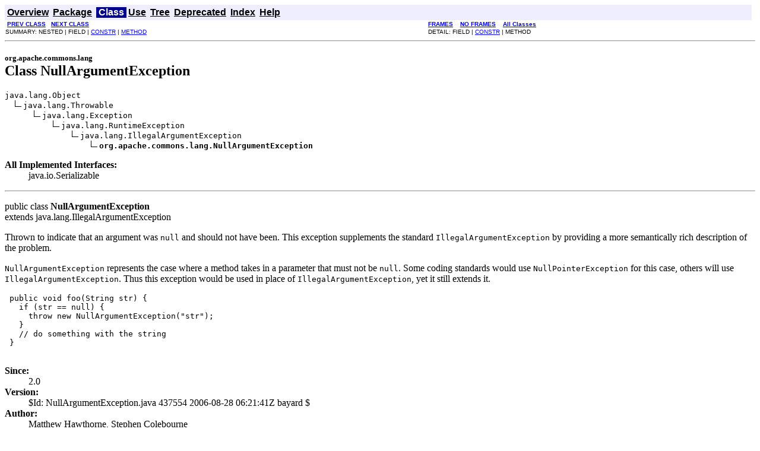

--- FILE ---
content_type: text/html; charset=utf-8
request_url: https://commons.apache.org/proper/commons-lang/javadocs/api-2.4/org/apache/commons/lang/NullArgumentException.html
body_size: 2132
content:
<!DOCTYPE HTML PUBLIC "-//W3C//DTD HTML 4.01 Transitional//EN" "http://www.w3.org/TR/html4/loose.dtd">
<!--NewPage-->
<HTML>
<HEAD>
<!-- Generated by javadoc (build 1.4.2_16) on Sat Mar 15 20:43:47 PDT 2008 -->
<META http-equiv="Content-Type" content="text/html; charset=ISO-8859-1">
<TITLE>
NullArgumentException (Commons Lang 2.4 API)
</TITLE>

<META NAME="keywords" CONTENT="org.apache.commons.lang.NullArgumentException class">

<LINK REL ="stylesheet" TYPE="text/css" HREF="../../../../stylesheet.css" TITLE="Style">

<SCRIPT type="text/javascript">
function windowTitle()
{
    parent.document.title="NullArgumentException (Commons Lang 2.4 API)";
}
</SCRIPT>

</HEAD>

<BODY BGCOLOR="white" onload="windowTitle();">


<!-- ========= START OF TOP NAVBAR ======= -->
<A NAME="navbar_top"><!-- --></A>
<A HREF="#skip-navbar_top" title="Skip navigation links"></A>
<TABLE BORDER="0" WIDTH="100%" CELLPADDING="1" CELLSPACING="0" SUMMARY="">
<TR>
<TD COLSPAN=3 BGCOLOR="#EEEEFF" CLASS="NavBarCell1">
<A NAME="navbar_top_firstrow"><!-- --></A>
<TABLE BORDER="0" CELLPADDING="0" CELLSPACING="3" SUMMARY="">
  <TR ALIGN="center" VALIGN="top">
  <TD BGCOLOR="#EEEEFF" CLASS="NavBarCell1">    <A HREF="../../../../overview-summary.html"><FONT CLASS="NavBarFont1"><B>Overview</B></FONT></A>&nbsp;</TD>
  <TD BGCOLOR="#EEEEFF" CLASS="NavBarCell1">    <A HREF="package-summary.html"><FONT CLASS="NavBarFont1"><B>Package</B></FONT></A>&nbsp;</TD>
  <TD BGCOLOR="#FFFFFF" CLASS="NavBarCell1Rev"> &nbsp;<FONT CLASS="NavBarFont1Rev"><B>Class</B></FONT>&nbsp;</TD>
  <TD BGCOLOR="#EEEEFF" CLASS="NavBarCell1">    <A HREF="class-use/NullArgumentException.html"><FONT CLASS="NavBarFont1"><B>Use</B></FONT></A>&nbsp;</TD>
  <TD BGCOLOR="#EEEEFF" CLASS="NavBarCell1">    <A HREF="package-tree.html"><FONT CLASS="NavBarFont1"><B>Tree</B></FONT></A>&nbsp;</TD>
  <TD BGCOLOR="#EEEEFF" CLASS="NavBarCell1">    <A HREF="../../../../deprecated-list.html"><FONT CLASS="NavBarFont1"><B>Deprecated</B></FONT></A>&nbsp;</TD>
  <TD BGCOLOR="#EEEEFF" CLASS="NavBarCell1">    <A HREF="../../../../index-all.html"><FONT CLASS="NavBarFont1"><B>Index</B></FONT></A>&nbsp;</TD>
  <TD BGCOLOR="#EEEEFF" CLASS="NavBarCell1">    <A HREF="../../../../help-doc.html"><FONT CLASS="NavBarFont1"><B>Help</B></FONT></A>&nbsp;</TD>
  </TR>
</TABLE>
</TD>
<TD ALIGN="right" VALIGN="top" ROWSPAN=3><EM>
</EM>
</TD>
</TR>

<TR>
<TD BGCOLOR="white" CLASS="NavBarCell2"><FONT SIZE="-2">
&nbsp;<A HREF="../../../../org/apache/commons/lang/NotImplementedException.html" title="class in org.apache.commons.lang"><B>PREV CLASS</B></A>&nbsp;
&nbsp;<A HREF="../../../../org/apache/commons/lang/SerializationException.html" title="class in org.apache.commons.lang"><B>NEXT CLASS</B></A></FONT></TD>
<TD BGCOLOR="white" CLASS="NavBarCell2"><FONT SIZE="-2">
  <A HREF="../../../../index.html" target="_top"><B>FRAMES</B></A>  &nbsp;
&nbsp;<A HREF="NullArgumentException.html" target="_top"><B>NO FRAMES</B></A>  &nbsp;
&nbsp;<SCRIPT type="text/javascript">
  <!--
  if(window==top) {
    document.writeln('<A HREF="../../../../allclasses-noframe.html"><B>All Classes</B></A>');
  }
  //-->
</SCRIPT>
<NOSCRIPT>
  <A HREF="../../../../allclasses-noframe.html"><B>All Classes</B></A>
</NOSCRIPT>

</FONT></TD>
</TR>
<TR>
<TD VALIGN="top" CLASS="NavBarCell3"><FONT SIZE="-2">
  SUMMARY:&nbsp;NESTED&nbsp;|&nbsp;FIELD&nbsp;|&nbsp;<A HREF="#constructor_summary">CONSTR</A>&nbsp;|&nbsp;<A HREF="#methods_inherited_from_class_java.lang.Throwable">METHOD</A></FONT></TD>
<TD VALIGN="top" CLASS="NavBarCell3"><FONT SIZE="-2">
DETAIL:&nbsp;FIELD&nbsp;|&nbsp;<A HREF="#constructor_detail">CONSTR</A>&nbsp;|&nbsp;METHOD</FONT></TD>
</TR>
</TABLE>
<A NAME="skip-navbar_top"></A>
<!-- ========= END OF TOP NAVBAR ========= -->

<HR>
<!-- ======== START OF CLASS DATA ======== -->
<H2>
<FONT SIZE="-1">
org.apache.commons.lang</FONT>
<BR>
Class NullArgumentException</H2>
<PRE>
java.lang.Object
  <IMG SRC="../../../../resources/inherit.gif" ALT="extended by">java.lang.Throwable
      <IMG SRC="../../../../resources/inherit.gif" ALT="extended by">java.lang.Exception
          <IMG SRC="../../../../resources/inherit.gif" ALT="extended by">java.lang.RuntimeException
              <IMG SRC="../../../../resources/inherit.gif" ALT="extended by">java.lang.IllegalArgumentException
                  <IMG SRC="../../../../resources/inherit.gif" ALT="extended by"><B>org.apache.commons.lang.NullArgumentException</B>
</PRE>
<DL>
<DT><B>All Implemented Interfaces:</B> <DD>java.io.Serializable</DD>
</DL>
<HR>
<DL>
<DT>public class <B>NullArgumentException</B><DT>extends java.lang.IllegalArgumentException</DL>

<P>
<p>Thrown to indicate that an argument was <code>null</code> and should
 not have been.
 This exception supplements the standard <code>IllegalArgumentException</code>
 by providing a more semantically rich description of the problem.</p>
 
 <p><code>NullArgumentException</code> represents the case where a method takes
 in a parameter that must not be <code>null</code>.
 Some coding standards would use <code>NullPointerException</code> for this case,
 others will use <code>IllegalArgumentException</code>.
 Thus this exception would be used in place of
 <code>IllegalArgumentException</code>, yet it still extends it.</p>
 
 <pre>
 public void foo(String str) {
   if (str == null) {
     throw new NullArgumentException("str");
   }
   // do something with the string
 }
 </pre>
<P>

<P>
<DL>
<DT><B>Since:</B></DT>
  <DD>2.0</DD>
<DT><B>Version:</B></DT>
  <DD>$Id: NullArgumentException.java 437554 2006-08-28 06:21:41Z bayard $</DD>
<DT><B>Author:</B></DT>
  <DD>Matthew Hawthorne, Stephen Colebourne</DD>
<DT><B>See Also:</B><DD><A HREF="../../../../serialized-form.html#org.apache.commons.lang.NullArgumentException">Serialized Form</A></DL>
<HR>

<P>
<!-- ======== NESTED CLASS SUMMARY ======== -->


<!-- =========== FIELD SUMMARY =========== -->


<!-- ======== CONSTRUCTOR SUMMARY ======== -->

<A NAME="constructor_summary"><!-- --></A>
<TABLE BORDER="1" WIDTH="100%" CELLPADDING="3" CELLSPACING="0" SUMMARY="">
<TR BGCOLOR="#CCCCFF" CLASS="TableHeadingColor">
<TD COLSPAN=2><FONT SIZE="+2">
<B>Constructor Summary</B></FONT></TD>
</TR>
<TR BGCOLOR="white" CLASS="TableRowColor">
<TD><CODE><B><A HREF="../../../../org/apache/commons/lang/NullArgumentException.html#NullArgumentException(java.lang.String)">NullArgumentException</A></B>(java.lang.String&nbsp;argName)</CODE>

<BR>
&nbsp;&nbsp;&nbsp;&nbsp;&nbsp;&nbsp;&nbsp;&nbsp;&nbsp;&nbsp;Instantiates with the given argument name.</TD>
</TR>
</TABLE>
&nbsp;
<!-- ========== METHOD SUMMARY =========== -->

<A NAME="methods_inherited_from_class_java.lang.Throwable"><!-- --></A>
<TABLE BORDER="1" WIDTH="100%" CELLPADDING="3" CELLSPACING="0" SUMMARY="">
<TR BGCOLOR="#EEEEFF" CLASS="TableSubHeadingColor">
<TD><B>Methods inherited from class java.lang.Throwable</B></TD>
</TR>
<TR BGCOLOR="white" CLASS="TableRowColor">
<TD><CODE>fillInStackTrace, getCause, getLocalizedMessage, getMessage, getStackTrace, initCause, printStackTrace, printStackTrace, printStackTrace, setStackTrace, toString</CODE></TD>
</TR>
</TABLE>
&nbsp;<A NAME="methods_inherited_from_class_java.lang.Object"><!-- --></A>
<TABLE BORDER="1" WIDTH="100%" CELLPADDING="3" CELLSPACING="0" SUMMARY="">
<TR BGCOLOR="#EEEEFF" CLASS="TableSubHeadingColor">
<TD><B>Methods inherited from class java.lang.Object</B></TD>
</TR>
<TR BGCOLOR="white" CLASS="TableRowColor">
<TD><CODE>clone, equals, finalize, getClass, hashCode, notify, notifyAll, wait, wait, wait</CODE></TD>
</TR>
</TABLE>
&nbsp;
<P>

<!-- ============ FIELD DETAIL =========== -->


<!-- ========= CONSTRUCTOR DETAIL ======== -->

<A NAME="constructor_detail"><!-- --></A>
<TABLE BORDER="1" WIDTH="100%" CELLPADDING="3" CELLSPACING="0" SUMMARY="">
<TR BGCOLOR="#CCCCFF" CLASS="TableHeadingColor">
<TD COLSPAN=1><FONT SIZE="+2">
<B>Constructor Detail</B></FONT></TD>
</TR>
</TABLE>

<A NAME="NullArgumentException(java.lang.String)"><!-- --></A><H3>
NullArgumentException</H3>
<PRE>
public <B>NullArgumentException</B>(java.lang.String&nbsp;argName)</PRE>
<DL>
<DD><p>Instantiates with the given argument name.</p>
<P>
<DT><B>Parameters:</B><DD><CODE>argName</CODE> - the name of the argument that was <code>null</code>.</DL>

<!-- ============ METHOD DETAIL ========== -->

<!-- ========= END OF CLASS DATA ========= -->
<HR>


<!-- ======= START OF BOTTOM NAVBAR ====== -->
<A NAME="navbar_bottom"><!-- --></A>
<A HREF="#skip-navbar_bottom" title="Skip navigation links"></A>
<TABLE BORDER="0" WIDTH="100%" CELLPADDING="1" CELLSPACING="0" SUMMARY="">
<TR>
<TD COLSPAN=3 BGCOLOR="#EEEEFF" CLASS="NavBarCell1">
<A NAME="navbar_bottom_firstrow"><!-- --></A>
<TABLE BORDER="0" CELLPADDING="0" CELLSPACING="3" SUMMARY="">
  <TR ALIGN="center" VALIGN="top">
  <TD BGCOLOR="#EEEEFF" CLASS="NavBarCell1">    <A HREF="../../../../overview-summary.html"><FONT CLASS="NavBarFont1"><B>Overview</B></FONT></A>&nbsp;</TD>
  <TD BGCOLOR="#EEEEFF" CLASS="NavBarCell1">    <A HREF="package-summary.html"><FONT CLASS="NavBarFont1"><B>Package</B></FONT></A>&nbsp;</TD>
  <TD BGCOLOR="#FFFFFF" CLASS="NavBarCell1Rev"> &nbsp;<FONT CLASS="NavBarFont1Rev"><B>Class</B></FONT>&nbsp;</TD>
  <TD BGCOLOR="#EEEEFF" CLASS="NavBarCell1">    <A HREF="class-use/NullArgumentException.html"><FONT CLASS="NavBarFont1"><B>Use</B></FONT></A>&nbsp;</TD>
  <TD BGCOLOR="#EEEEFF" CLASS="NavBarCell1">    <A HREF="package-tree.html"><FONT CLASS="NavBarFont1"><B>Tree</B></FONT></A>&nbsp;</TD>
  <TD BGCOLOR="#EEEEFF" CLASS="NavBarCell1">    <A HREF="../../../../deprecated-list.html"><FONT CLASS="NavBarFont1"><B>Deprecated</B></FONT></A>&nbsp;</TD>
  <TD BGCOLOR="#EEEEFF" CLASS="NavBarCell1">    <A HREF="../../../../index-all.html"><FONT CLASS="NavBarFont1"><B>Index</B></FONT></A>&nbsp;</TD>
  <TD BGCOLOR="#EEEEFF" CLASS="NavBarCell1">    <A HREF="../../../../help-doc.html"><FONT CLASS="NavBarFont1"><B>Help</B></FONT></A>&nbsp;</TD>
  </TR>
</TABLE>
</TD>
<TD ALIGN="right" VALIGN="top" ROWSPAN=3><EM>
</EM>
</TD>
</TR>

<TR>
<TD BGCOLOR="white" CLASS="NavBarCell2"><FONT SIZE="-2">
&nbsp;<A HREF="../../../../org/apache/commons/lang/NotImplementedException.html" title="class in org.apache.commons.lang"><B>PREV CLASS</B></A>&nbsp;
&nbsp;<A HREF="../../../../org/apache/commons/lang/SerializationException.html" title="class in org.apache.commons.lang"><B>NEXT CLASS</B></A></FONT></TD>
<TD BGCOLOR="white" CLASS="NavBarCell2"><FONT SIZE="-2">
  <A HREF="../../../../index.html" target="_top"><B>FRAMES</B></A>  &nbsp;
&nbsp;<A HREF="NullArgumentException.html" target="_top"><B>NO FRAMES</B></A>  &nbsp;
&nbsp;<SCRIPT type="text/javascript">
  <!--
  if(window==top) {
    document.writeln('<A HREF="../../../../allclasses-noframe.html"><B>All Classes</B></A>');
  }
  //-->
</SCRIPT>
<NOSCRIPT>
  <A HREF="../../../../allclasses-noframe.html"><B>All Classes</B></A>
</NOSCRIPT>

</FONT></TD>
</TR>
<TR>
<TD VALIGN="top" CLASS="NavBarCell3"><FONT SIZE="-2">
  SUMMARY:&nbsp;NESTED&nbsp;|&nbsp;FIELD&nbsp;|&nbsp;<A HREF="#constructor_summary">CONSTR</A>&nbsp;|&nbsp;<A HREF="#methods_inherited_from_class_java.lang.Throwable">METHOD</A></FONT></TD>
<TD VALIGN="top" CLASS="NavBarCell3"><FONT SIZE="-2">
DETAIL:&nbsp;FIELD&nbsp;|&nbsp;<A HREF="#constructor_detail">CONSTR</A>&nbsp;|&nbsp;METHOD</FONT></TD>
</TR>
</TABLE>
<A NAME="skip-navbar_bottom"></A>
<!-- ======== END OF BOTTOM NAVBAR ======= -->

<HR>
Copyright � 2001-2008 <a href="http://www.apache.org/">The Apache Software Foundation</a>. All Rights Reserved.
</BODY>
</HTML>
